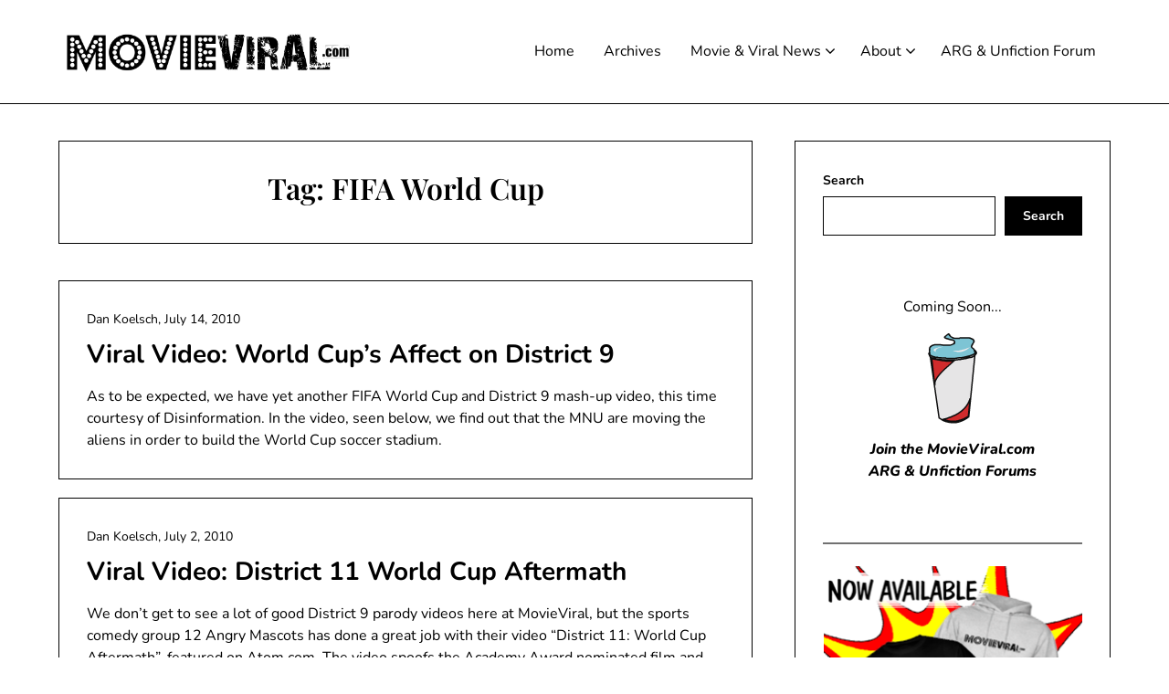

--- FILE ---
content_type: text/html; charset=utf-8
request_url: https://www.google.com/recaptcha/api2/aframe
body_size: 266
content:
<!DOCTYPE HTML><html><head><meta http-equiv="content-type" content="text/html; charset=UTF-8"></head><body><script nonce="zw0b9wF-lVaKibpJ9UfiVA">/** Anti-fraud and anti-abuse applications only. See google.com/recaptcha */ try{var clients={'sodar':'https://pagead2.googlesyndication.com/pagead/sodar?'};window.addEventListener("message",function(a){try{if(a.source===window.parent){var b=JSON.parse(a.data);var c=clients[b['id']];if(c){var d=document.createElement('img');d.src=c+b['params']+'&rc='+(localStorage.getItem("rc::a")?sessionStorage.getItem("rc::b"):"");window.document.body.appendChild(d);sessionStorage.setItem("rc::e",parseInt(sessionStorage.getItem("rc::e")||0)+1);localStorage.setItem("rc::h",'1769234199862');}}}catch(b){}});window.parent.postMessage("_grecaptcha_ready", "*");}catch(b){}</script></body></html>

--- FILE ---
content_type: text/css
request_url: https://movieviral.com/wp-content/cache/autoptimize/css/autoptimize_single_b85be9f3148f94ef692f3f0767de639a.css?ver=6.8.3
body_size: 13736
content:
:root{--boxed-padding-large:30px;--boxed-padding-medium:20px;--boxed-padding-small:15px;--minimalistique-button-border-radius:4px;--minimalistique-element-border-radius:4px}*,:after,:before{-webkit-box-sizing:inherit;box-sizing:inherit;-webkit-font-smoothing:antialiased;-moz-osx-font-smoothing:grayscale}.comments-area .comment-respond *,html{-webkit-box-sizing:border-box;box-sizing:border-box}body{font-weight:var(--font-primary-default);margin:0;background-color:var(--minimalistique-background);color:var(--minimalistique-foreground)}.comment-content .wp-smiley,.entry-content .wp-smiley,.page-content .wp-smiley{border:none;margin-bottom:0;margin-top:0;padding:0}.aligncenter,.clear:after,.clearfix:after,.comment-content:after,.entry-content:after,.page-links,.site-content:after,.site-footer:after,.site-header:after{clear:both}.clear:after,.clear:before,.comment-content:after,.comment-content:before,.entry-content:after,.entry-content:before,.site-content:after,.site-content:before,.site-footer:after,.site-footer:before,.site-header:after,.site-header:before{content:"";display:table;table-layout:fixed}.updated:not(.published),[hidden],template{display:none}.wp-caption,embed,iframe,img,object,pre{max-width:100%}audio,canvas,progress,video{display:inline-block;vertical-align:baseline}audio:not([controls]){display:none;height:0}.alignleft{display:inline;float:left;margin-right:1.5em}.alignright{display:inline;float:right;margin-left:1.5em}.aligncenter,.wp-caption img[class*=wp-image-]{display:block;margin-left:auto;margin-right:auto}.clearfix:after{visibility:hidden;display:block;font-size:0;content:" ";height:0}* html .clearfix{height:1%}.hentry{margin:0 0 1.5em}article,aside,details,figcaption,figure,main,section,summary{display:block}.clearfix{width:100%;display:inline-block}.featured-content.full-width-template{width:100%;margin-right:0}.container{width:100%}.fbox{width:100%;margin-bottom:30px;-webkit-box-sizing:border-box;box-sizing:border-box}.content-wrap{width:1180px;max-width:90%;margin:0 auto}.content-wrapper{padding:20px 0 30px;float:left;width:100%;position:relative}.site-content{width:100%;display:block}.featured-content{width:66%;margin-right:4%;float:left}section.widget:not(.widget_block){margin-bottom:20px}.widget{margin-bottom:10px}.widget-area .widget h2{margin:10px 0 0}.swidget{width:100%;display:inline-block;margin-bottom:20px;float:left}.swidgets-wrap{text-align:left}.swidgets-wrap{background:var(--minimalistique-background);padding:20px;margin-top:0}.swidgets-wrap h3{display:inline-block;font-size:var(--font-secondary-medium);color:var(--minimalistique-foreground);margin-bottom:5px;padding:0}input[type=color]:focus,input[type=date]:focus,input[type=datetime-local]:focus,input[type=datetime]:focus,input[type=email]:focus,input[type=month]:focus,input[type=number]:focus,input[type=password]:focus,input[type=range]:focus,input[type=search]:focus,input[type=tel]:focus,input[type=text]:focus,input[type=time]:focus,input[type=url]:focus,input[type=week]:focus,textarea:focus{color:var(--minimalistique-foreground)}input,select,textarea{margin:0}html input[type=button],input[type=reset],input[type=submit]{-webkit-appearance:button;cursor:pointer}html input[disabled]{cursor:default}input::-moz-focus-inner{border:0;padding:0}input[type=checkbox],input[type=radio]{-webkit-box-sizing:border-box;box-sizing:border-box;padding:0}input[type=number]::-webkit-inner-spin-button,input[type=number]::-webkit-outer-spin-button{height:auto}input[type=search]::-webkit-search-cancel-button,input[type=search]::-webkit-search-decoration{-webkit-appearance:none}button,input[type=button],input[type=reset],input[type=submit]{font-size:var(--font-primary-normal);font-family:var(--font-primary);font-weight:var(--font-primary-bold);padding:12px 23px;border:0;border-radius:var(--minimalistique-button-border-radius);color:var(--minimalistique-button-text-color);background:var(--minimalistique-primary);-webkit-transition:.2s all;-o-transition:.2s all;transition:.2s all}button:hover,input[type=button]:hover,input[type=reset]:hover,input[type=submit]:hover{background:var(--minimalistique-primary-dark);-webkit-transition:.2s all;-o-transition:.2s all;transition:.2s all}input[type=color],input[type=date],input[type=datetime-local],input[type=datetime],input[type=email],input[type=month],input[type=number],input[type=password],input[type=range],input[type=search],input[type=tel],input[type=text],input[type=time],input[type=url],input[type=week],textarea{border:1px solid var(--minimalistique-dark-1);border-radius:var(--minimalistique-element-border-radius);padding:10px;background:var(--minimalistique-input-background-color)}select{border:1px solid var(--rz-border-color);padding:12px 40px 12px 25px;border-radius:var(--minimalistique-element-border-radius);font-weight:var(--font-primary-bold);background-color:var(--minimalistique-select-color);color:var(--rz-color-dark);font-family:var(--font-primary);cursor:pointer;-moz-appearance:none;-webkit-appearance:none;appearance:none;background-image:url([data-uri]);background-repeat:no-repeat;background-position:calc(100% - 20px) 50%;-webkit-transition:.1s;-o-transition:.1s;transition:.1s;border:0 solid var(--minimalistique-dark-1);max-width:100%}button,select{text-transform:none}textarea{overflow:auto}button optgroup{margin:0}button{-webkit-appearance:button;cursor:pointer}button[disabled]{cursor:default}button::-moz-focus-inner{border:0;padding:0}label{font-weight:var(--font-primary-bold)}:root{--font-primary:'Nunito','helvetica neue',helvetica,arial,verdana;--font-primary-lineheight:150%;--font-primary-lineheight-small:130%;--font-primary-default:400;--font-primary-bold:700;--font-primary-small:14px;--font-primary-normal:16px;--font-primary-medium:18px;--font-primary-large:24px;--font-primary-extra:28px;--font-primary-xl:32px;--font-primary-xxl:48px;--font-primary-xxxl:60px;--font-primary-xxxxl:72px;--font-secondary:'Playfair Display','serif',helvetica,arial,verdana;--font-secondary-lineheight:130%;--font-secondary-default:400;--font-secondary-bold:600;--font-secondary-small:14px;--font-secondary-normal:16px;--font-secondary-medium:18px;--font-secondary-large:26px;--font-secondary-extra:28px;--font-secondary-xl:32px;--font-secondary-xxl:38px;--font-secondary-xxxl:60px;--font-secondary-xxxxl:72px;--font-tertiary:monospace,Consolas,"courier new";--font-tertiary-lineheight:150%;--font-tertiary-normal:normal;--font-tertiary-default:bold}body,code,html,kbd,pre,samp{-webkit-text-size-adjust:100%;-ms-text-size-adjust:100%;font-family:var(--font-primary);font-weight:var(--font-primary-default);line-height:var(--font-primary-lineheight);font-size:var(--font-primary-normal)}h1{font-size:var(--font-secondary-xxl);line-height:var(--font-secondary-lineheight)}h2{font-size:var(--font-primary-xl)}h3{font-size:var(--font-primary-large)}h4{font-size:var(--font-primary-medium)}h5{font-size:var(--font-primary-normal)}h6{font-size:var(--font-primary-small)}p{font-size:var(--font-primary-normal);line-height:var(--font-primary-lineheight)}h1,h2,h3,h4,h5,h6{margin:15px 0 10px;font-weight:var(--font-primary-bold);font-family:var(--font-primary);line-height:var(--font-primary-lineheight)}kbd,tt,var{font-size:var(--font-primary-small)}pre,code{font-family:var(--font-tertiary)}a{color:var(--minimalistique-foreground)}b,dt,optgroup,strong{font-weight:var(--font-primary-bold)}cite,dfn,em,i{font-style:italic}small{font-size:var(--font-primary-small)}sub,sup{font-size:var(--font-primary-small);position:relative;vertical-align:baseline}legend{border:0;padding:0}address p{margin:0 0 1.5em}sup{top:-.5em;bottom:-.25em}abbr[title]{border-bottom:1px dotted}fieldset{border:1px solid silver;margin:0 2px;padding:.35em .625em .75em}abbr,acronym{border-bottom:1px dotted var(--minimalistique-dark-1);cursor:help}big{font-size:var(--font-primary-medium)}dd{margin:0 1.5em 1.5em}figure{margin:1em 0}pre{overflow:auto}ins,mark{text-decoration:none}.widget_meta{background-color:var(--minimalistique-light-2);padding:20px;border-radius:var(--minimalistique-element-border-radius)}.widget_meta .widget-title{margin-top:0}.widget_meta ul{padding:0;margin:0}.widget_meta ul li{list-style:none;padding-bottom:10px;margin-bottom:10px;border-bottom:1px solid rgba(0,0,0,.1)}.site-footer .widget_meta ul li{font-size:var(--font-primary-small)}.site-footer .wp-block-table td,.site-footer .wp-block-table th{color:var(--minimalistique-background)}.widget_meta ul li:last-of-type{border-bottom:0;margin-bottom:0;padding-bottom:0}.widget_meta ul li a{text-decoration:none}.widget_recent_comments .widget-title{margin-top:0}.widget_recent_comments ul{padding:0;margin:0}.widget_recent_comments ul li{list-style:none;padding:8px 0;border-bottom:1px solid rgba(0,0,0,.1)}.site-footer .widget_recent_comments ul li{font-size:var(--font-primary-small)}.widget_recent_comments ul li:last-of-type{border-bottom:0;margin-bottom:0;padding-bottom:0}.widget_recent_comments ul li a{text-decoration:none}.widget_recent_comments ul li a:hover{color:var(--minimalistique-secondary)}.widget_rss{background:var(--minimalistique-light-2);padding:20px;border-radius:var(--minimalistique-element-border-radius)}.widget_rss .widget-title{margin-top:0}.widget_rss ul{padding:0}.widget_rss ul li{list-style:none;padding-bottom:10px;margin-bottom:10px;border-bottom:1px solid rgba(0,0,0,.1)}.widget_rss ul li:last-of-type{margin-bottom:0;border-bottom:0;padding-bottom:0}.widget_rss ul li a{text-decoration:none}.widget_recent_entries .widget-title{margin-top:0}.widget_recent_entries ul{padding:0;margin-bottom:0}.widget_recent_entries ul li{list-style:none;padding-bottom:10px;margin-bottom:10px;border-bottom:1px solid rgba(0,0,0,.1)}.widget_recent_entries ul li:last-of-type{margin-bottom:0;margin-bottom:0;border-bottom:0}.widget_recent_entries ul li a{text-decoration:none}.archive .no-results.not-found .search-submit,.error-404.not-found .search-submit,.header-button-wrap a,.read-story,.search-no-results .no-results.not-found .search-submit,.woocommerce #respond input#submit,.woocommerce #respond input#submit:hover,.woocommerce a.button,.woocommerce a.button.alt,.woocommerce a.button.alt:hover,.woocommerce a.button:hover,.woocommerce button.button,.fourofour-home a,.header-content-button-container a,.elementor-button,.woocommerce button.button.alt,.woocommerce button.button.alt:hover,.woocommerce button.button:disabled:hover,.woocommerce button.button:disabled[disabled]:hover,.woocommerce button.button:hover,.woocommerce div.product form.cart .button,button.woocommerce-button.button.woocommerce-form-login__submit,.related-posts .read-more,.comments-area p.form-submit input,.header-content-some-container a{border:0;background:var(--minimalistique-primary);color:var(--minimalistique-button-text-color);text-decoration:none;border-radius:var(--minimalistique-button-border-radius);font-family:var(--font-primary);font-weight:var(--font-primary-bold);font-size:var(--font-primary-small);-webkit-transition:.2s all;-o-transition:.2s all;transition:.2s all}.archive .no-results.not-found .search-submit:hover,.error-404.not-found .search-submit:hover,.header-button-wrap a:hover,.read-story:hover,.elementor-button:hover,.search-no-results .no-results.not-found .search-submit:hover,.woocommerce #respond input#submit:hover,.woocommerce #respond input#submit:hover,.woocommerce a.button:hover,.woocommerce a.button.alt:hover,.woocommerce a.button.alt:hover,.woocommerce a.button:hover,.woocommerce button.button:hover,.fourofour-home a:hover,.woocommerce button.button.alt:hover,.woocommerce button.button.alt:hover,.woocommerce button.button:disabled:hover,.woocommerce button.button:disabled[disabled]:hover,.woocommerce button.button:hover,.woocommerce div.product form.cart .button:hover,button.woocommerce-button.button.woocommerce-form-login__submit:hover,.related-posts .read-more:hover,.comments-area p.form-submit input:hover{background:var(--minimalistique-primary-dark);color:var(--minimalistique-button-text-color);-webkit-transition:.2s all;-o-transition:.2s all;transition:.2s all}button{font-size:var(--font-primary-normal);font-weight:var(--font-primary-bold);border:0;background:var(--minimalistique-primary);color:var(--minimalistique-button-text-color);-webkit-transition:.2s all;-o-transition:.2s all;transition:.2s all}button:hover{background:var(--minimalistique-primary-dark);color:var(--minimalistique-button-text-color)}.wp-block-button{font-size:var(--font-primary-small);font-family:var(--font-primary);font-weight:var(--font-primary-bold)}.wp-block-button__link{background:var(--minimalistique-primary);color:var(--minimalistique-button-text-color);border-radius:var(--minimalistique-element-border-radius);line-height:120%;-webkit-transition:.2s all;-o-transition:.2s all;transition:.2s all}.wp-block-button__link:hover{background:var(--minimalistique-primary-dark)}.wp-block-file .wp-block-file__button{background:var(--minimalistique-primary);color:var(--minimalistique-foreground);text-decoration:none;font-size:var(--font-primary-small);font-family:var(--font-primary);font-weight:var(--font-primary-bold);padding:17px 32px;-webkit-transition:.2s all;-o-transition:.2s all;transition:.2s all}.wp-block-file .wp-block-file__button:hover{background:var(--minimalistique-primary-dark);color:var(--minimalistique-foreground)}td,th,.wp-block-table td,.wp-block-table th{padding:15px;text-align:left;color:var(--minimalistique-foreground);border-color:var(--minimalistique-light-2);border-style:solid;border-width:1px}table{border-collapse:collapse;border-spacing:0;margin:0 0 1.5em;width:100%;border:1px solid var(--minimalistique-light-2)}th{background:var(--minimalistique-light-2)}tr{border-bottom:1px solid var(--minimalistique-light2);border-color:rgba(0,0,0,.04)}.widget_archive ul,.wp-block-archives{padding:0}.wp-block-archives-list li,.widget_archive li{display:inline-block;margin-right:5px;margin-bottom:10px;color:var(--minimalistique-button-text-color);background-color:var(--minimalistique-secondary);border-radius:var(--minimalistique-button-border-radius);padding:5px 20px;font-family:var(--font-primary);font-weight:var(--font-primary-bold);font-size:var(--font-primary-small);-webkit-transition:.2s all;-o-transition:.2s all;transition:.2s all}.wp-block-archives-list li a,.widget_archive li a{text-decoration:none;color:var(--minimalistique-button-text-color)}.wp-block-archives-list li:hover,.widget_archive li:hover{background-color:var(--minimalistique-secondary-dark)}.widget_tag_cloud a,.wp-block-tag-cloud a,.site-footer .widget_tag_cloud a,.site-footer .wp-block-tag-cloud a{display:inline-block;margin-right:5px;margin-bottom:10px;background-color:var(--minimalistique-secondary);color:var(--minimalistique-button-text-color);text-decoration:none;border-radius:var(--minimalistique-button-border-radius);padding:5px 20px;font-family:var(--font-primary);font-weight:var(--font-primary-bold);font-size:var(--font-primary-small)}.widget_tag_cloud a:hover,.wp-block-tag-cloud a:hover{background-color:var(--minimalistique-secondary-dark);-webkit-transition:.2s all;-o-transition:.2s all;transition:.2s all}.wp-block-cover p{line-height:120%}.widget_categories ul,.wp-block-categories-list{padding:0;margin:0}.wp-block-categories-list li,.widget_categories li{display:inline-block;width:100%;margin-right:5px;margin-bottom:10px}.wp-block-categories-list li,.widget_categories li{font-family:var(--font-primary);font-weight:var(--font-primary-default);font-size:var(--font-primary-default);padding:8px 0;border-bottom:1px solid var(--minimalistique-light-2);margin:0}.wp-block-categories-list li:first-of-type,.widget_categories li:first-of-type{padding-top:0}.site-footer .wp-block-categories-list li,.site-footer .widget_categories li{font-size:var(--font-primary-small)}.wp-block-categories-list li .children li,.widget_categories li .children li{border-bottom:0;font-size:var(--font-primary-small)}.wp-block-categories-list li a:hover,.widget_categories li a:hover{color:var(--minimalistique-secondary)}.wp-block-categories-list li ul,.widget_categories li ul{display:inline-block;margin:0;width:100%;margin:0}.widget_categories .children li,.widget_categories ul.children{padding:0;margin:0;display:inline-block;width:100%;margin-top:6px}.wp-block-categories-list li a,.widget_categories li a{text-decoration:none}.widget_categories ul li{width:100%}.widget_categories ul.children{margin-left:5px;margin-top:0}img{border:0;height:auto}svg:not(:root){overflow:hidden}.wp-caption img[class*=wp-image-]{display:block;margin-left:auto;margin-right:auto}.wp-block-image figcaption{text-align:center;font-style:italic}.wp-caption{margin-bottom:1.5em}.wp-caption .wp-caption-text{margin:.8075em 0}.wp-caption-text{text-align:center}.wp-image-category-block{position:relative}.wp-image-category-block figcaption{top:15px;position:absolute;left:0;background:var(--minimalistique-primary);font-family:var(--font-secondary);font-weight:var(--font-primary-bold);font-size:var(--font-primary-small);padding:5px 20px 5px 10px;border-radius:0 50px 50px 0;font-style:normal}.wp-image-category-block a{text-decoration:none}hr{border:0}hr,hr.wp-block-separator{-webkit-box-sizing:content-box;box-sizing:content-box;margin-bottom:1.5em;border-top:1px solid;border-bottom:1px solid;border-color:var(--minimalistique-dark-1)}.wp-block-latest-posts{margin-top:0}.wp-block-latest-posts__list li:first-of-type{margin-top:0}.wp-block-latest-posts .wp-block-latest-posts__post-title{font-size:var(--font-primary-normal);font-weight:var(--font-primary-bold)}.wp-block-latest-posts .wp-block-latest-posts__post-author,.wp-block-latest-posts .wp-block-latest-posts__post-date{font-family:var(--font-primary);color:var(--minimalistique-dark-1);font-size:var(--font-primary-small);text-decoration:none}blockquote{margin:0 0 1.5em}blockquote p{font-size:var(--font-primary-large);font-family:var(--font-secondary)}blockquote cite{font-size:var(--font-primary-medium);color:var(--minimalistique-dark-1);font-style:normal}blockquote p:last-of-type{margin-bottom:6px}.wp-block-quote{padding-left:20px}.wp-block-pullquote{background-color:var(--minimalistique-light-2);color:var(--minimalistique-foreground);border-radius:var(--minimalistique-element-border-radius)}.wp-block-pullquote p{font-family:var(--font-secondary);font-weight:var(--font-primary-bold);font-style:normal}.wp-block-pullquote cite{font-weight:var(--font-primary-default)}footer .wp-block-calendar caption,footer .wp-calendar-table caption{color:var(--minimalistique-background)}.wp-block-calendar caption,.wp-calendar-table caption{font-weight:var(--font-primary-bold);margin-bottom:10px}.wp-block-calendar table th,.wp-calendar-table th{background:var(--minimalistique-light-2);font-weight:var(--font-primary-bold)}.wp-block-calendar th,.wp-block-calendar td,.wp-calendar-table th,.wp-calendar-table td{text-align:center;padding:5px}.wp-calendar-table td,.wp-block-calendar td{background:var(--minimalistique-background)}.wp-block-calendar tbody td,.wp-block-calendar th,.wp-calendar-table tbody td,.wp-calendar-table th{border-color:var(--minimalistique-light-2)}.wp-block-calendar #today,.wp-calendar-table #today{background:var(--minimalistique-primary);color:var(--minimalistique-button-text-color)}.comments-area .comment-respond input[type=email]:focus,.comments-area .comment-respond input[type=text]:focus,.comments-area .comment-respond input[type=url]:focus,.comments-area .comment-respond textarea:focus,.comments-area p.form-submit input:focus,input#wp-comment-cookies-consent:focus{outline:2px auto var(--minimalistique-dark-1);outline-style:solid}.comment-form-cookies-consent label,p.comment-form-cookies-consent{text-transform:none !important;width:auto}.comments-area p.form-submit input{font-size:var(--font-primary-normal)}.comment-respond .comment-form-comment label,.comment-form-author label,.comment-form-email label,.comment-form-url label{font-weight:var(--font-primary-bold);margin-bottom:4px;display:inline-block}.comment-respond .comment-form-comment,.comment-form-author,.comment-form-email,.comment-form-url{text-align:left}div#respond{text-align:center}.comment-form-url{display:inline-block;width:100%}h2.comments-title{margin-top:0}.site-main .comment-navigation{margin:0 0 1.5em;overflow:hidden}.comment-navigation .nav-previous{float:left;width:50%}.comment-navigation .nav-next{float:right;text-align:right;width:50%}#comments ol.children{padding-left:75px}.comments-area p.form-submit input{border:0;background:var(--minimalistique-primary);font-weight:var(--font-primary-bold);padding:17px 35px;text-decoration:none;-webkit-transition:.2s all;-o-transition:.2s all;transition:.2s all}.comment-author span.says{display:none}.comments-area{width:100%}.comment-content a{word-wrap:break-word}.comment-respond .comment-form{width:100%;-webkit-box-sizing:border-box;box-sizing:border-box}.comment-form-wrap .comment-respond,.comments-area .comment-meta,.comments-area .comment-respond,.comments-area ol.comment-list li li.bypostauthor{position:relative}.comments-area .comments-title{margin-bottom:30px}.comment-meta .vcard img{float:left;border-radius:50%;margin-right:14px}.comment-respond{background:var(--minimalistique-light-2);border-radius:var(--minimalistique-element-border-radius);padding:50px 30px}.comments-area .comment-author{font-size:var(--font-primary-medium);font-weight:var(--font-primary-bold);margin-bottom:0}.comments-area .comment-author .fn a{color:var(--minimalistique-foreground);text-decoration:none}.comments-area .comment-content{padding:5px 0 0 75px}.comments-area .reply .comment-reply-link i{font-size:var(--font-primary-small)}.comments-area .comment-content p{margin:5px 0}.comments-area p.form-submit{margin:0;text-align:left}.comments-area ol.comment-list>li{width:100%}#comments li.comment.parent article .reply{padding-bottom:0}.comments-area ol.comment-list ol.children li{padding-top:20px;margin-left:0;list-style:none;padding-bottom:0}.comments-area ol.comment-list ol.children li .comment-body{margin-top:10px}.comments-area.author-highlight ol.comment-list li.bypostauthor{border-bottom:3px solid var(--minimalistique-primary);padding:40px;background:var(--minimalistique-light-2)}#comments li.comment .comment-respond{margin-top:10px;position:relative}.comment-reply-title{position:relative;margin:0 0 16px}p.comment-form-author,p.comment-form-email{max-width:48%;width:100%;display:inline-block}p.comment-form-email{margin-left:3%}a#cancel-comment-reply-link{display:block;font-size:var(--font-primary-normal);font-family:var(--font-primary);font-weight:var(--font-primary-bold);opacity:.6}.comments-area .comment-respond input[type=email],.comments-area .comment-respond input[type=text],.comments-area .comment-respond input[type=url],.comments-area .comment-respond textarea{background:var(--minimalistique-input-background-color);padding:8px 14px;width:100%;border:0;border-radius:var(--minimalistique-element-border-radius);font-family:var(--font-primary);padding:15px;margin-bottom:6px;-webkit-box-shadow:1px 0 3px rgba(0,0,0,.06);box-shadow:1px 0 3px rgba(0,0,0,.06)}.comments-area p{margin-bottom:12px}.comment span.edit-link{float:right}.comments-area .comment-meta .comment-metadata a{text-decoration:none;color:var(--minimalistique-dark-1);font-size:var(--font-primary-small)}#comments ol.comment-list{padding-left:0;margin-left:0;list-style:none;overflow:hidden}.comments-area ol.comment-list .comment{width:100%;padding-bottom:40px}.comments-area .reply{padding-left:75px;font-size:var(--font-primary-small)}#comments h3#reply-title{font-size:var(--font-secondary-large);margin-bottom:0;text-align:center}p.comment-form-cookies-consent{display:inline-block;width:100%}.comment-form-cookies-consent label{float:left;display:inline-block;margin-top:0;text-align:left;margin-left:20px;font-size:var(--font-primary-small)}input#wp-comment-cookies-consent{float:left;display:inline-block;margin-bottom:-28px;margin-top:5px}p.comment-form-url{display:inline-block;width:100%;max-width:100%}p.comment-form-author,p.comment-form-email{max-width:49%;float:none;display:inline-block;width:100%}p.comment-form-email label,p.comment-form-author label,p.comment-form-comment label,p.comment-form-url label{margin-bottom:2px;text-align:left;margin-top:5px;display:inline-block;width:100%}.comments-area .comment-respond input[type=email],.comments-area .comment-respond input[type=text],.comments-area .comment-respond input[type=url]{max-width:100% !important}p.comment-form-email{margin-left:1%}p.comment-form-cookies-consent{display:inline-block;width:100%;max-width:100%;text-align:left}p.form-submit{margin-top:10px}.author-highlight li.bypostauthor article .reply{padding-bottom:0}.archive .page-header h1{margin-top:0;text-align:center;font-weight:var(--font-secondary-bold);line-height:var(--font-secondary-lineheight);font-family:var(--font-secondary);color:var(--minimalistique-foreground)}header.page-header.search-results-header-wrapper{background:var(--minimalistique-light-2);font-size:var(--font-primary-large);padding:30px;margin-bottom:40px;border-radius:var(--minimalistique-element-border-radius)}header.page-header.search-results-header-wrapper h1.page-title{font-size:var(--font-primary-xl);font-family:var(--font-secondary);text-align:center}h2.entry-title{overflow-wrap:break-word;max-width:100%}header.page-header.search-results-header-wrapper span{overflow-wrap:break-word;max-width:100%}.post-author-wrapper{margin-right:5px;text-transform:capitalize}.post-author-info img{margin-right:5px;border-radius:30px}span.post-author-img img{min-width:24px;min-height:24px;margin-right:6px;border-radius:50%}.blog-data-wrapper{display:-webkit-box;display:-ms-flexbox;display:flex;-webkit-box-align:center;-ms-flex-align:center;align-items:center;margin:3px 0 0}.all-blog-articles .blogposts-list .entry-meta,.add-blog-to-sidebar .all-blog-articles .blogposts-list .entry-header .entry-meta{margin-top:-8px}.post-meta-inner-wrapper{line-height:var(--font-primary-lineheight);margin-top:6px}.no-featured-img-box .content-wrapper{padding-top:0}.post-meta-inner-wrapper{display:-webkit-box;display:-ms-flexbox;display:flex;-webkit-box-align:center;-ms-flex-align:center;align-items:center}.featured-thumbnail img{display:block;max-width:100%;height:auto;margin:auto}.blogpost-is-sticky-icon{position:relative;width:32px;height:32px;display:inline-block}.blogpost-is-sticky-icon.blogpost-is-sticky-icon-has-featured-image{position:absolute;top:15px;right:15px}.blogpost-is-sticky-icon{position:relative}.blogpost-is-sticky-icon svg{background:var(--minimalistique-secondary);width:32px;height:32px;border-radius:50%;padding:5px}.blogpost-is-sticky-icon svg *{stroke:var(--minimalistique-button-text-color)}.blogpost-is-sticky-icon *{stroke:var(--minimalistique-foreground)}section.error-404.try-new-posts .try-new-post-headline{text-align:left;margin:0 0 20px;font-family:var(--font-secondary);font-size:var(--font-secondary-xxl)}section.error-404.not-found h1{margin:0 0 20px}.error404 main#main section.error-404.not-found.bg-image-404{background-size:cover;border-radius:var(--minimalistique-element-border-radius);background-position:center;padding-top:100px;margin-bottom:80px;padding-bottom:100px}section.error-404.not-found h1.page-title.error-404-headline{font-family:var(--font-secondary);font-size:var(--font-secondary-xxxl);font-weight:var(--font-secondary-bold);margin-bottom:30px !important;line-height:var(--font-secondary-lineheight);color:var(--minimalistique-foreground);width:100%}.archive .archive-description{text-align:center}.error-404.not-found .error-404-description{font-size:var(--font-primary-large);line-height:var(--font-primary-lineheight);font-weight:var(--font-primary-bold)}.read-story{padding:12px 22px;margin-top:20px;display:inline-block;font-size:var(--font-primary-small)}.featured-img-box .featured-img-category{top:32px;color:var(--minimalistique-button-text-color);position:absolute;left:0;background:var(--minimalistique-secondary);font-family:var(--font-primary);font-weight:var(--font-primary-bold);font-size:var(--font-primary-small);padding:5px 20px 5px 10px;border-radius:0 50px 50px 0}.archive header.fbox.page-header{padding:0}.archive footer.site-footer,.blog footer.site-footer,.search-results footer.site-footer{margin-top:25px}.archive .no-results.not-found h1,.error-404.not-found h1,.search-no-results .no-results.not-found h1{font-size:var(--font-secondary-xl);font-family:var(--font-secondary);margin-bottom:18px}.archive .no-results.not-found,.search-no-results .no-results.not-found{padding:40px 0}.archive .no-results.not-found p,.error-404.not-found p,.search-no-results .no-results.not-found p{font-size:var(--font-primary-medium);max-width:600px;margin:auto auto 20px}.archive .no-results.not-found p{max-width:500px}.archive .no-results.not-found,.search-no-results section.no-results.not-found{background:var(--minimalistique-background);border-radius:var(--minimalistique-element-border-radius);margin-bottom:50px;text-align:center}.error404 main#main{margin-bottom:50px}.error404 main#main section.error-404.not-found{text-align:center}.archive .no-results.not-found .search-form,.error-404.not-found .search-form,.search-no-results .no-results.not-found .search-form{display:-webkit-box;display:-ms-flexbox;display:flex;margin-top:30px;-webkit-box-pack:center;-ms-flex-pack:center;justify-content:center}.search-results-header-wrapper{margin-bottom:30px}.all-blog-articles{-webkit-box-orient:horizontal;-webkit-box-direction:normal}.page-links{margin:0 0 1.5em}.entry-header h2 a{text-decoration:none}.all-blog-articles h2.entry-title{margin-top:0;line-height:var(--font-primary-lineheight-small)}.sticky{display:block}.add-blog-to-sidebar .all-blog-articles .blogposts-list{-webkit-box-flex:1;-ms-flex:1 1 48%;flex:1 1 48%;max-width:48%}article.blogposts-list{padding:0;margin-bottom:40px}.blogposts-list{display:inline-block;width:100%}.all-blog-articles{display:-webkit-box;display:-ms-flexbox;display:flex;-ms-flex-flow:row wrap;-webkit-box-orient:horizontal;-webkit-box-direction:normal;flex-flow:row wrap;-webkit-box-pack:justify;-ms-flex-pack:justify;justify-content:space-between}.blogposts-list{-webkit-box-flex:1;-ms-flex:1 1 auto;flex:1 1 auto;max-width:30%;-ms-flex:1 1 30%;flex:1 1 30%}.fullwidth-area-blog{width:100%;margin-right:0 !important}.pagination:after{clear:both;content:" ";display:block;font-size:0;height:0;visibility:hidden}.posts-entry .entry-content p:last-child{margin-bottom:0}.blogpost-button{height:46px;position:absolute;padding:10px 15px;background:var(var(--minimalistique-primary));color:var(--minimalistique-button-text-color);font-size:var(--font-primary-large);border-radius:var(--minimalistique-button-border-radius);right:20px;text-decoration:none;bottom:-22px}.fourofour-home a{margin-top:20px;font-weight:var(--font-primary-bold);padding:15px 30px;display:inline-block;font-size:var(--font-primary-normal);border-radius:var(--minimalistique-button-border-radius)}section.error-404.not-found,.search-form-wrapper{background:var(--minimalistique-light-2);padding:40px;border-radius:var(--minimalistique-element-border-radius)}.search-form-wrapper h1{margin:0}section.error-404.not-found input.search-field,.search-form-wrapper input.search-field{border-radius:var(--minimalistique-button-border-radius);border:0;font-weight:var(--font-primary-bold);color:var(--minimalistique-foreground);width:100%;padding:13px 20px;font-size:var(--font-primary-normal)}section.error-404.not-found input.search-submit,.search-form-wrapper input.search-submit{border:0;background:var(--minimalistique-input-background-color);color:var(--minimalistique-foreground);text-decoration:none;border-radius:var(--minimalistique-button-border-radius);font-family:var(--font-primary);font-weight:var(--font-primary-bold);font-size:var(--font-primary-small);padding-left:20px;padding-right:20px;margin-left:15px}.text-center.pag-wrapper{text-align:center;width:100%;display:inline-block}ul.page-numbers{display:inline-block;padding:0;height:auto;margin:10px auto 20px}.page-numbers li{display:inline-block;list-style:none}.page-numbers li a.page-numbers,.page-numbers li .page-numbers.current{border-radius:var(--minimalistique-button-border-radius);margin:10px;font-weight:var(--font-primary-bold);color:var(--minimalistique-button-text-color);font-family:var(--font-primary);text-decoration:none;font-size:var(--font-primary-medium);height:50px;width:50px;display:-webkit-box;display:-ms-flexbox;display:flex;-webkit-box-pack:center;-ms-flex-pack:center;justify-content:center;-webkit-box-align:center;-ms-flex-align:center;align-items:center;-webkit-transition:.2s all;-o-transition:.2s all;transition:.2s all;background:var(--minimalistique-primary)}.page-numbers li a.page-numbers:hover{background-color:var(--minimalistique-primary-dark)}.page-numbers li .page-numbers.current{background:var(--minimalistique-primary-dark)}.page-numbers li a.next.page-numbers,.page-numbers li a.prev.page-numbers{width:auto;padding:0 25px}.page-numbers.next,.page-numbers.prev{color:var(--minimalistique-button-text-color);font-weight:var(--font-primary-bold)}.single-post .site-footer{margin-top:30px}.page-template-full-width-template.page-template-templatesfull-width-template-php .sheader{margin-bottom:0}.page h1.entry-title,.single h1.entry-title{overflow-wrap:break-word;font-family:var(--font-secondary)}.single header.entry-header{display:flex;flex-wrap:wrap}.single header.entry-header h1{order:2}.single .entry-meta *,.single .entry-meta a{font-weight:var(--font-primary-default);font-size:var(--font-primary-small)}.post-password-form input[name=post_password]{padding:14px 10px 13px}.featured-img-box{position:relative}.featured-thumbnail-cropped{background-size:cover;background-position:center;margin-bottom:25px}.single .entry-meta{margin:0 0 10px}.single .entry-meta,.single .entry-meta a{font-weight:var(--font-primary-bold)}.page h1.entry-title,.single h1.entry-title{margin-top:0}.no-featured-img-box .content-wrapper,.single .featured-thumbnail{width:100%}.page .content-area .fbox,.single .content-area .fbox{display:inline-block;width:100%}.featured-thumbnail{float:left;display:inline-block;min-width:100%;width:100%;position:relative;text-align:center}.single .site-main .posts-entry,.page .site-main .posts-entry{margin-bottom:50px}.wp-block-page-list,.widget_nav_menu ul,.widget_pages ul,.widget_nav_menu ul{padding:0;margin:0}.wp-block-page-list li,.widget_nav_menu li,.widget_pages ul li,.widget_nav_menu ul li{list-style:none}.wp-block-page-list li a,.widget_nav_menu ul li a,.widget_nav_menu li a,.widget_pages ul a{display:inline-block;text-decoration:none;font-family:var(--font-primary);font-weight:var(--font-primary-default);font-size:var(--font-primary-default);-webkit-transition:.2s all;-o-transition:.2s all;transition:.2s all;padding:8px 0;border-bottom:1px solid var(--minimalistique-light-2);width:100%}.site-footer .wp-block-page-list li a,.site-footer .widget_nav_menu ul li a,.site-footer .widget_nav_menu li a,.site-footer .widget_pages ul a{font-size:var(--font-primary-small);padding:3px 0;border-bottom:0}.wp-block-page-list li:first-of-type a,.widget_nav_menu ul li:first-of-type a,.widget_nav_menu li:first-of-type a{padding-top:0}.wp-block-page-list li a:hover,.widget_nav_menu ul li a:hover,.widget_nav_menu li a:hover,.widget_pages ul a:hover{color:var(--minimalistique-secondary)}.widget_nav_menu ul li .sub-arrow,.widget_pages ul li .sub-arrow{display:none}.elementor{display:inline-block;width:100%}body.elementor-template-full-width{background-color:var(--minimalistique-background)}body.elementor-template-full-width .top-nav-wrapper,body.elementor-template-full-width .super-menu{background:rgba(0,0,0,0)}body.elementor-template-full-width .site-header{z-index:1}body.elementor-template-full-width #smobile-menu .top-nav-wrapper{background-color:var(--minimalistique-background)}.spbrposts-li *{text-decoration:none;line-height:1}#secondary .spbrposts-wrapper .spbrposts-title a{font-size:15px !important}.spbrposts-li time{margin-top:6px}li.spbrposts-li{border-bottom:1px solid rgba(0,0,0,.1)}li.spbrposts-li:first-of-type{padding-top:5px !important}li.spbrposts-li:last-of-type{padding-bottom:0 !important;margin-bottom:0 !important;border-bottom:0}.widget time.rpwe-time.published{width:100% !important;display:block !important;font-size:12px}.widget h3.rpwe-title{font-size:var(--font-primary-normal) !important;padding:0 !important;display:block !important}.widget img.rpwe-thumb{border:0 var(--minimalistique-background) !important;-webkit-box-shadow:0 0 0 var(--minimalistique-background) !important;box-shadow:0 0 0 var(--minimalistique-background) !important;padding:0 !important;margin-top:0 !important}.blog.spbcustomizer-latest-posts-sc .featured-img-box{display:block !important}.blog.spbcustomizer-latest-posts-sc .featured-thumbnail{width:100% !important;max-width:100% !important}.blog.spbcustomizer-latest-posts-sc header.entry-header{padding:0 !important;margin-bottom:10px}.wpcf7-form input,.wpcf7-form textarea{width:100%;padding:15px;font-family:var(--font-primary)}.wpcf7-form .wpcf7-submit{width:auto;border-radius:100px;padding:15px 30px}.contact-form-large input,.contact-form-large textarea{padding:20px;border:0}.contact-form-large input:focus,.contact-form-large textarea:focus{outline:2px auto var(--minimalistique-dark-1);outline-style:solid}.widget_search{background:var(--minimalistique-light-2);padding:20px;border-radius:var(--minimalistique-element-border-radius)}.widget_search input[type=search]{border-radius:var(--minimalistique-button-border-radius);border:0;font-weight:var(--font-primary-bold);color:var(--minimalistique-foreground);padding:10px 20px}.widget_search input[type=search]::-webkit-input-placeholder{color:var(--minimalistique-foreground);opacity:.6;font-weight:var(--font-primary-default)}.widget_search input[type=search]::-moz-placeholder{color:var(--minimalistique-foreground);opacity:.6;font-weight:var(--font-primary-default)}.widget_search input[type=search]:-ms-input-placeholder{color:var(--minimalistique-foreground);opacity:.6;font-weight:var(--font-primary-default)}.widget_search input[type=search]::-ms-input-placeholder{color:var(--minimalistique-foreground);opacity:.6;font-weight:var(--font-primary-default)}.widget_search input[type=search]::placeholder{color:var(--minimalistique-foreground);opacity:.6;font-weight:var(--font-primary-default)}.widget_search input[type=search]:-ms-input-placeholder{color:var(--minimalistique-foreground)}.widget_search input[type=search]::-ms-input-placeholder{color:var(--minimalistique-foreground)}.widget_search .wp-block-search__label,.widget_search .widget-title{display:inline-block;font-size:var(--font-primary-small);margin-bottom:5px;font-family:var(--font-primary);font-weight:var(--font-primary-bold)}.widget_search .widget-title{margin-top:0}.widget_search button[type=submit],.widget_search .search-submit{border:0;background:var(--minimalistique-primary);text-decoration:none;border-radius:var(--minimalistique-button-border-radius);font-family:var(--font-primary);font-weight:var(--font-primary-bold);font-size:var(--font-primary-small);padding-left:20px;-webkit-transition:.2s all;-o-transition:.2s all;transition:.2s all;padding-right:20px}.widget_search button[type=submit]:hover,.widget_search .search-submit:hover{background:var(--minimalistique-primary-dark)}.widget_search input.search-field{width:95%;padding:12px 20px;font-size:var(--font-primary-normal);margin-right:10px}.widget_search form.search-form{display:-webkit-box;display:-ms-flexbox;display:flex;width:100%}.main-navigation,#primary-site-navigation{width:100%}.fmenu ul li a,.fmenu ul li a:hover,.site-title a{text-transform:none}menu,header,nav{display:block}.main-navigationigation{display:block;float:left;width:100%}.main-navigationigation ul{display:none;list-style:none;margin:0;padding-left:0}.main-navigationigation ul li{float:left;position:relative}.main-navigationigation ul li a{display:block;text-decoration:none}.main-navigationigation ul ul{-webkit-box-shadow:0 3px 3px rgba(0,0,0,.1);box-shadow:0 3px 3px rgba(0,0,0,.1);float:left;position:absolute;top:100%;left:-999em;z-index:99999}.main-navigationigation ul ul ul{left:-999em;top:0}.main-navigationigation ul ul a{width:200px}.main-navigationigation ul li.focus>ul,.main-navigationigation ul li:hover>ul{left:auto}.main-navigationigation ul ul li.focus>ul,.main-navigationigation ul ul li:hover>ul{left:100%}.primary-menu ul li ul.children,.primary-menu ul li ul.sub-menu{background:var(--minimalistique-background)}.main-navigation ul li .arrow-sub-menu:before{font-size:12px}.cart-header,.sheader{position:relative}.pmenu{width:100%}.site-branding,.custom-logo-link,.fmenu,.fmenu ul li,#site-header,#site-header img{display:inline-block}.sheader{width:100%;display:block;margin:0 0 40px}.main-navigation ul{list-style:none;margin:0;padding:0}.main-navigation ul li .sub-arrow{width:50px;position:absolute;right:-20px;line-height:72px;top:-2px;font-size:14px;text-align:center;cursor:pointer}#smobile-menu .main-navigation ul li .sub-arrow{line-height:50px}.main-navigation ul ul li .sub-arrow{right:-5px}.mobile-menu .fa-bars{float:right;margin-top:3px}.primary-menu ul li ul.children li,.primary-menu ul li ul.sub-menu li{border-bottom:1px solid rgba(255,255,255,.1);width:100%;max-width:100%}.secondary-menu{width:100%;float:left;border-top:1px solid var(--minimalistique-light-2);position:relative}.secondary-menu .smenu ul li a,.secondary-menu ul.smenu li a{padding:24px 16px}.secondary-menu ul.smenu ul li{border-bottom:1px solid var(--minimalistique-light-2)}.secondary-menu ul.smenu ul li a{padding:16px}.secondary-menu ul.smenu>li:first-child{border:none}.secondary-menu .arrow-menu{position:absolute;top:0;right:0;cursor:pointer;text-align:center;display:none;width:42px;height:42px;line-height:44px;border-left:1px solid rgba(0,0,0,.2)}.secondary-menu ul.smenu li.btn-right{float:right;border:none;margin:16px 0}.secondary-menu ul.smenu li.btn-right a{padding:9px 25px 11px;text-align:center;text-transform:capitalize;display:block;-webkit-box-sizing:border-box;box-sizing:border-box;color:var(--minimalistique-button-text-color);border-radius:3px}.secondary-menu .btn-right a:hover{opacity:.8;color:var(--minimalistique-button-text-color)}.site-header ul ul{list-style:none;min-width:240px;display:none;position:absolute;top:inherit;right:0;margin:0;padding:0;z-index:9;text-align:left}.fmenu ul li,.site-header ul ul li{float:none}.site-header ul ul ul{top:0;left:238px}.fmenu{width:100%;text-align:center;margin-top:10px}.fmenu ul{width:100%;list-style:none;margin:0;padding:0}.fmenu ul li a{color:var(--minimalistique-button-text-color);margin:0 8px;font-size:var(--font-primary-small)}.primary-menu .pmenu{margin:auto;display:inline-block;float:right;text-align:right}.main-navigation ul li{position:relative;display:inline-block}.main-navigation ul li a{display:block;font-weight:var(--font-primary-bold);color:var(--minimalistique-foreground);font-size:var(--font-primary-default);padding:22px 1rem 23px;text-decoration:none;font-weight:var(--font-primary-normal)}.primary-menu{float:left}.sheader{background-size:cover;background-position:top center}.site-header ul ul li a{font-size:var(--font-primary-small);color:var(--minimalistique-foreground)}.site-header ul ul li:first-of-type a{border-top:0 solid var(--minimalistique-foreground)}.top-nav-wrapper{background:var(--minimalistique-background);display:block;float:left;width:100%;border-bottom:1px solid var(--minimalistique-light-2)}.logofont{font-size:var(--font-secondary-large);font-weight:var(--font-secondary-bold);line-height:var(--font-secondary-lineheight);font-family:var(--font-secondary);color:var(--minimalistique-foreground)}.logo-container{float:left;width:100%;max-width:30%;padding:17px 0}.logofont{text-decoration:none;display:inline-block;width:100%}.center-main-menu{float:left;width:100%;max-width:70%}.primary-menu ul li ul.sub-menu{margin-top:-1px}.pmenu li{list-style:none}.logo-container-img-wrapper{display:-webkit-box;display:-ms-flexbox;display:flex;-webkit-box-align:center;-ms-flex-align:center;align-items:center}.logo-container-img-wrapper img{padding-right:10px}p.logodescription{margin:5px 0 0;font-weight:var(--font-primary-default);font-size:var(--font-primary-medium);color:var(--minimalistique-foreground)}.cart-preview-tem{float:left;-webkit-box-align:center;-ms-flex-align:center;align-items:center;width:100%;display:-webkit-box;display:-ms-flexbox;display:flex;padding:10px;font-size:var(--font-primary-small)}.cart-customlocation svg{max-width:17px;height:20px;margin-left:20px;margin-top:20px}a.cart-customlocation span.cart-icon-number{margin-top:9px;float:right;font-weight:var(--font-primary-bold);font-size:10px;width:17px;height:17px;display:-webkit-box;display:-ms-flexbox;display:flex;-webkit-box-pack:center;-ms-flex-pack:center;justify-content:center;-webkit-box-align:center;-ms-flex-align:center;align-items:center;background:var(--minimalistique-foreground);border-radius:100%;color:var(--minimalistique-background);line-height:1;padding:0}.cart-preview img{max-width:50px;margin-right:10px}a.cart-customlocation{float:right;display:inline-block;min-height:60px;min-width:55px}a.cart-preview span{float:right !important;color:var(--minimalistique-dark-1) !important;padding-left:10px !important;font-weight:var(--font-primary-bold) !important;margin-top:0 !important;margin-left:auto !important}.cart-preview{position:absolute;right:0;line-height:var(--font-primary-lineheight);top:60px;z-index:9999;max-height:246px;overflow:auto;background:var(--minimalistique-background);-webkit-box-shadow:0 4px 4px rgba(0,0,0,.12);box-shadow:0 4px 4px rgba(0,0,0,.12);display:none;width:280px}.cart-preview-tem span{margin-left:auto;padding-left:10px}a.cart-customlocation:hover .cart-preview,.main-navigation ul li:hover>ul,a.cart-customlocation:hover+.cart-preview{display:block}#smobile-menu{display:none}.cart-preview-tem:last-of-type{margin-bottom:0}.site-branding.branding-logo{margin:30px 0}.site-branding{padding:70px 0;text-align:center;width:100%}.logo-container a.custom-logo-link{margin-top:10px}.branding-logo .custom-logo{display:block;width:auto;height:auto}.overlay{background:rgba(0,0,0,.7);width:100%}.overlay .overlay-close{width:50px;height:52px;line-height:52px;position:absolute;right:8%;top:15px;font-size:20px;overflow:hidden;border:none;padding:0 17px;color:var(--minimalistique-primary);background:rgba(255,255,255,.9);z-index:100;cursor:pointer;border-radius:2px}.site-branding.branding-logo{width:100%;text-align:center}.related-posts{margin:0 0 50px}.related-posts h4{margin:0 0 5px;text-decoration:none;overflow-wrap:break-word;font-size:var(--font-secondary-medium)}.related-posts-posts{display:-webkit-box;display:-ms-flexbox;display:flex;-ms-flex-wrap:wrap;flex-wrap:wrap;-webkit-box-pack:justify;-ms-flex-pack:justify;justify-content:space-between}.related-posts-headline h3{border-bottom:1px solid var(--minimalistique-border-mode-elements);margin:0;padding-bottom:5px}.related-posts-posts .entry-meta{font-size:var(--font-primary-small);margin:0}.related-posts-posts .post{width:31%;margin-bottom:0;margin-top:20px}.related-posts .read-story{padding:8px 25px}.related-posts .blogpost-is-sticky-icon{display:none}.related-posts-posts .post .content-wrapper{padding-bottom:0}.related-posts a.read-more{margin-top:20px;padding:8px 18px;display:inline-block}.wp-block-post-author img{border-radius:50%}.about-the-author{display:-webkit-box;display:-ms-flexbox;display:flex;-webkit-box-align:center;-ms-flex-align:center;align-items:center;background:var(--minimalistique-light-2);border-radius:var(--minimalistique-element-border-radius);padding:25px;margin:0 0 50px}.about-the-author-img{min-width:90px;margin-right:20px}.about-the-author-img img{border-radius:50%;width:120px}.about-the-author h3{color:var(--minimalistique-foreground);font-style:normal;font-weight:var(--font-secondary-bold);margin-top:0;font-size:var(--font-primary-large)}.about-the-author-description{width:calc(100% - 140px)}.wp-block-loginout a{text-decoration:none;display:inline-block;margin-bottom:10px;border-radius:var(--minimalistique-button-border-radius);padding:10px 25px;font-family:var(--font-primary);font-weight:var(--font-primary-bold);font-size:var(--font-primary-small)}.logged-in.wp-block-loginout a{background:var(--minimalistique-primary);-webkit-transition:.2s all;color:var(--minimalistique-button-text-color);-o-transition:.2s all;transition:.2s all}.logged-out.wp-block-loginout a{background:var(--minimalistique-secondary);-webkit-transition:.2s all;color:var(--minimalistique-button-text-color);-o-transition:.2s all;transition:.2s all}.logged-in.wp-block-loginout a:hover{background:var(--minimalistique-primary-dark)}.logged-out.wp-block-loginout a:hover{background:var(--minimalistique-secondary-dark)}.site-main .post-navigation,.site-main .posts-navigation{margin:0 0 30px}.single-post .site-main .post-navigation{margin:0 0 50px}.post-navigation .nav-links,.posts-navigation .nav-links{display:-webkit-box;display:-ms-flexbox;display:flex;-webkit-box-pack:justify;-ms-flex-pack:justify;justify-content:space-between;-ms-flex-line-pack:center;align-content:center}.post-navigation .nav-previous a,.posts-navigation .nav-previous a,.post-navigation .nav-next a,.posts-navigation .nav-next a{font-size:var(--font-primary-normal);text-decoration:none;display:inline-block;padding:16px;min-width:190px;background-color:var(--minimalistique-primary);color:var(--minimalistique-button-text-color);font-family:var(--font-primary);font-weight:var(--font-primary-bold);text-align:center;border-radius:var(--minimalistique-button-border-radius);-webkit-transition:.2s all;-o-transition:.2s all;transition:.2s all}.post-navigation .nav-previous a:hover,.posts-navigation .nav-previous a:hover,.post-navigation .nav-next a:hover,.posts-navigation .nav-next a:hover{background-color:var(--minimalistique-primary-dark)}.post-navigation .nav-previous a:hover,.posts-navigation .nav-previous a:hover{background-color:var(--minimalistique-primary-dark)}.category-and-tags{margin-top:20px;display:inline-block;width:100%}.category-and-tags a{display:inline-block;margin-right:5px;margin-bottom:10px;text-decoration:none;border-radius:var(--minimalistique-button-border-radius);padding:5px 20px;font-family:var(--font-primary);font-weight:var(--font-primary-bold);-webkit-transition:.2s all;-o-transition:.2s all;transition:.2s all;font-size:var(--font-primary-small);color:var(--minimalistique-foreground);background-color:var(--minimalistique-light-2)}.category-and-tags a:hover{background-color:var(--minimalistique-primary-dark);color:var(--minimalistique-button-text-color)}.category-and-tags a[rel=category]{background-color:var(--minimalistique-primary);-webkit-transition:.2s all;-o-transition:.2s all;transition:.2s all;color:var(--minimalistique-button-text-color)}.category-and-tags a[rel=category]:hover{background-color:var(--minimalistique-primary-dark)}.woocommerce-page .category-and-tags{display:none}.entry-meta{width:100%}.wp-block-post-date{color:var(--minimalistique-dark-1);font-size:var(--font-primary-small);text-decoration:none}.entry-meta,.entry-meta a{font-family:var(--font-primary);color:var(--minimalistique-foreground);font-weight:var(--font-primary-bold);font-size:var(--font-primary-normal);text-decoration:none}.entry-meta .header-author-container-img-wrapper{min-width:40px;min-height:40px;max-width:40px;max-height:40px;display:inline-block}.entry-meta .post-author-wrapper{display:inline-block}.wp-block-code{background:var(--minimalistique-foreground);margin-bottom:1.6em;padding:40px;border-radius:var(--minimalistique-element-border-radius);color:var(--minimalistique-background)}#secondary .wp-block-code{padding:20px}.wp-block-social-links{margin:0}.wp-block-verse{background:var(--minimalistique-light-2);color:var(--minimalistique-foreground);padding:40px 40px 40px 80px;font-style:italic;border-radius:var(--minimalistique-element-border-radius)}.site-footer .wp-block-verse a,.site-footer .wp-block-verse p{color:var(--minimalistique-foreground)}#secondary .wp-block-verse{padding:20px}.wc-block-components-price-slider__range-input-progress{--track-background:linear-gradient(90deg,transparent var(--low),var(--minimalistique-primary) 0,var(--minimalistique-primary) var(--high),transparent 0) no-repeat 0 100%/100% 100%}.woocommerce nav.woocommerce-pagination ul{border:0}.woocommerce-MyAccount-navigation ul{padding:0}.woocommerce div.product p.price,.woocommerce div.product span.price,.woocommerce-info:before,.woocommerce-message:before{color:var(--minimalistique-foreground)}.elementor-page a.button.product_type_simple.add_to_cart_button{padding:14px 24px;margin-right:4px}.woocommerce-checkout form.checkout.woocommerce-checkout table.shop_table.woocommerce-checkout-review-order-table{background:var(--minimalistique-background)}.woocommerce-checkout h3#order_review_heading{margin-top:30px}.woocommerce-checkout span.select2-selection.select2-selection--single{border:0}.woocommerce-checkout .select2-container--default .select2-selection--single .select2-selection__arrow{right:9px;height:41px}.woocommerce-checkout .select2-container .select2-selection--single .select2-selection__rendered{padding-left:13px !important;background:var(--minimalistique-input-background-color)}.woocommerce-checkout .select2-container .select2-selection--single{height:42px}.woocommerce-checkout .select2-container--default .select2-selection--single .select2-selection__rendered{line-height:42px}.single-product.woocommerce div.product .woocommerce-tabs ul.tabs li:after,.single-product.woocommerce div.product .woocommerce-tabs ul.tabs li:before{display:none}.woocommerce-checkout form.checkout.woocommerce-checkout{background:var(--minimalistique-light-2);padding:20px;border-radius:var(--minimalistique-element-border-radius)}.woocommerce table.shop_table{border-radius:var(--minimalistique-element-border-radius)}.woocommerce-checkout form.checkout.woocommerce-checkout input,.woocommerce-checkout form.checkout.woocommerce-checkout textarea{border:0;padding:13px;background:var(--minimalistique-input-background-color);border-radius:var(--minimalistique-element-border-radius);-webkit-box-shadow:1px 0 3px rgba(0,0,0,.06);box-shadow:1px 0 3px rgba(0,0,0,.06)}.woocommerce-checkout form.checkout.woocommerce-checkout span.select2-selection.select2-selection--single,.woocommerce-checkout form.checkout_coupon.woocommerce-form-coupon input#coupon_code{-webkit-box-shadow:1px 0 3px rgba(0,0,0,.06);box-shadow:1px 0 3px rgba(0,0,0,.06);border-radius:var(--minimalistique-element-border-radius)}.woocommerce #customer_login h2,.woocommerce-Addresses h3{margin:0}.woocommerce-checkout .woocommerce-privacy-policy-text{margin-bottom:10px}.wc-block-product-categories-list--has-images .wc-block-product-categories-list-item__image{border:0}.woocommerce.single-product div.product div.images .flex-control-thumbs{margin-left:-5px;margin-right:-5px}.woocommerce-page th[class*=label],.woocommerce-checkout-review-order-table th{background:rgba(0,0,0,0)}.woocommerce input#wp-comment-cookies-consent{margin-top:5px}.wc-block-review-list.wc-block-components-review-list{padding-left:0}.wp-block-woocommerce-all-reviews .wc-block-components-review-list-item__image img{border-radius:50%}.single-product td.woocommerce-grouped-product-list-item__label a,.wc-block-product-categories-list-item a,.woocommerce .woocommerce-breadcrumb a,.woocommerce-MyAccount-navigation ul li a,.product_meta .sku_wrapper a,td.product-name a,.product_list_widget a,.product_meta .posted_in a,.product_meta .sku_tagged_as a{text-decoration:none}.woocommerce #reviews [class*=comment-form] label[for=wp-comment-cookies-consent]{font-weight:var(--font-primary-default);font-size:var(--font-primary-small)}.woocommerce form .form-row .input-text,.woocommerce-page form .form-row .input-text{font-family:var(--font-primary)}.woocommerce-checkout .woocommerce-form-coupon-toggle .woocommerce-info{border-top:0;background:var(--minimalistique-light-2);border-radius:var(--minimalistique-element-border-radius)}.woocommerce-checkout form.checkout_coupon.woocommerce-form-coupon{background:var(--minimalistique-light-2);border:0}.woocommerce-checkout form.checkout_coupon.woocommerce-form-coupon input#coupon_code{border:0;font-family:var(--font-primary);padding:13px}.woocommerce-checkout form.checkout_coupon.woocommerce-form-coupon button.button{padding:14px 25px;font-size:var(--font-primary-small);line-height:var(--font-primary-lineheight)}.single-product .summary.entry-summary table.woocommerce-grouped-product-list span.woocommerce-Price-amount.amount{font-size:var(--font-primary-normal);font-weight:var(--font-primary-default)}#secondary .wc-block-review-list-item__rating__stars a{margin-bottom:10px}#secondary .wc-block-review-list-item__product a{text-decoration:none}#secondary a.wc-block-grid__product-link{text-decoration:none}.single-product .summary.entry-summary table.woocommerce-grouped-product-list del[aria-hidden=true]{opacity:.5}.single-product .summary.entry-summary table.woocommerce-grouped-product-list td,.single-product .summary.entry-summary table.woocommerce-grouped-product-list th{vertical-align:middle !important}.single-product .summary.entry-summary table.woocommerce-grouped-product-list td.woocommerce-grouped-product-list-item__label label{font-weight:var(--font-primary-bold)}.woocommerce-page .content-area{width:1180px;max-width:90%;margin:0 auto}.woocommerce-page.single-product .featured-content{margin-right:0;width:100%}.woocommerce-page.single-product aside#secondary{display:none}h1.woocommerce-products-header__title.page-title,.woocommerce div.product .product_title{text-align:left;font-weight:var(--font-secondary-bold);line-height:var(--font-secondary-lineheight);font-family:var(--font-secondary);color:var(--minimalistique-foreground)}.woocommerce-Reviews span#reply-title{font-size:var(--font-secondary-large);font-weight:var(--font-secondary-bold);line-height:var(--font-secondary-lineheight)}.woocommerce #reviews #comments ol.commentlist li .comment-text .description{max-width:890px;width:100%}.woocommerce #reviews #comments h2{margin-bottom:20px}.woocommerce nav.woocommerce-pagination ul li span.current,.woocommerce-page.woocommerce nav.woocommerce-pagination ul li a,.woocommerce-page.woocommerce nav.woocommerce-pagination ul li a:hover{border:1px solid var(--minimalistique-primary);color:var(--minimalistique-button-text-color);margin:0 5px;background:var(--minimalistique-primary);padding:10px 15px;display:-webkit-box;display:-ms-flexbox;display:flex;justify-contenter:center;-webkit-box-align:center;-webkit-transition:.2s all;-o-transition:.2s all;transition:.2s all;-ms-flex-align:center;align-items:center}.woocommerce div.product h2{font-size:var(--font-secondary-large)}.single-product .woocommerce-product-gallery ol.flex-control-nav.flex-control-thumbs li{padding:10px 5px}.woocommerce span.onsale{background:var(--minimalistique-secondary);color:var(--minimalistique-button-text-color);z-index:1;-webkit-box-sizing:content-box;box-sizing:content-box}.woocommerce-cart .woocommerce table.shop_table th,.woocommerce-cart .woocommerce table.shop_table td{border-right:1px;border-top:0;border-bottom:1px solid var(--minimalistique-light-2);border-left:1px solid var(--minimalistique-light-2)}.woocommerce-cart .cart_totals tr:last-of-type th{border-bottom:0}.woocommerce-cart .cart_totals tr:last-of-type th,.woocommerce-cart .woocommerce table.shop_table tr:last-of-type td{border-bottom:0}.woocommerce-cart .woocommerce table.shop_table th:first-of-type,.woocommerce-cart .woocommerce table.shop_table td:first-of-type{border-left:0}h1.woocommerce-products-header__title.page-title{margin-top:0}.woocommerce-info{border-color:var(--minimalistique-primary)}.woocommerce-message{border-top-color:var(--minimalistique-primary)}.woocommerce-message:before{color:var(--minimalistique-primary)}.woocommerce-page .woocommerce #customer_login .col-1,.woocommerce-page .woocommerce #customer_login .col-2,.woocommerce-page .woocommerce #customer_login .col-3{background:rgba(0,0,0,.02);padding:20px}.woocommerce-shop .products .button,.single-product .products .button{padding:14px 24px}.woocommerce-page .woocommerce #customer_login .col-1{border-top-color:var(--minimalistique-foreground)}.woocommerce-page .woocommerce .woocommerce-form-login,.woocommerce-page .woocommerce .woocommerce-form-register{border:0;margin-top:10px;background:rgba(0,0,0,0);padding:0}.woocommerce #reviews [class*=comment-form] label{width:100%;margin-bottom:2px;font-size:var(--font-primary-normal);font-weight:var(--font-primary-bold)}.woocommerce #reviews [class*=comment-form] label[for=rating]{font-size:var(--font-primary-large);margin-bottom:5px;margin-top:10px}#secondary li.wc-block-grid__product .star-rating{margin-bottom:10px}.woocommerce .star-rating,.woocommerce .stars a{color:#ffc106}.woocommerce ul.products li.product .price{color:var(--minimalistique-foreground)}.woocommerce-cart .woocommerce button.button:disabled[disabled]{color:var(--minimalistique-button-text-color)}.woocommerce-cart .coupon input#coupon_code{padding:7px 6px 8px;background:var(--minimalistique-input-background-color)}.single-product .quantity .qty{padding:10px 0;background-color:var(--minimalistique-secondary);border-color:var(--minimalistique-secondary);border-radius:var(--minimalistique-button-border-radius);font-weight:var(--font-primary-bold);min-width:54px}.woocommerce-page.woocommerce nav.woocommerce-pagination ul li{border:0;margin:0;padding:0}.woocommerce nav.woocommerce-pagination ul li span.current{opacity:1;background:var(--minimalistique-primary-dark);color:var(--minimalistique-button-text-color)}.woocommerce #reviews #comments ol.commentlist,.single-product.woocommerce div.product .woocommerce-tabs ul.tabs,.wp-block-woocommerce-product-categories>.wc-block-product-categories-list{padding-left:0}.single-product.woocommerce div.product .woocommerce-tabs ul.tabs li{border-top:0;border-right:0;border-left:0;border-radius:0;background:rgba(0,0,0,0)}.woocommerce-page .site-footer{margin-top:30px}.woocommerce-MyAccount-navigation ul li{list-style:none;border-bottom:1px solid var(--minimalistique-light-2);padding:10px 0}.woocommerce table.shop_attributes td{padding:8px}.wc-block-price-filter__controls.wc-block-components-price-slider__controls input,.wc-block-product-search .wc-block-product-search__button,.wc-block-product-search .wc-block-product-search__field{border-radius:var(--minimalistique-element-border-radius) !important}.woocommerce-ordering select,.variations select{border:1px solid var(--rz-border-color);padding:12px 40px 12px 25px;border-radius:var(--minimalistique-element-border-radius);background-color:var(--minimalistique-select-color);font-weight:var(--font-primary-bold);color:var(--rz-color-dark);font-family:var(--font-primary);cursor:pointer;-moz-appearance:none;-webkit-appearance:none;appearance:none;background-image:url([data-uri]);background-repeat:no-repeat;background-position:calc(100% - 20px) 50%;-webkit-transition:.1s;-o-transition:.1s;transition:.1s;border:0 solid var(--minimalistique-dark-1)}.single-product.woocommerce div.product .woocommerce-tabs ul.tabs li.active{color:var(--minimalistique-foreground);border-bottom:1px solid var(--minimalistique-foreground)}.woocommerce-account .woocommerce-MyAccount-navigation{padding-right:20px}.single-product.woocommerce #reviews.woocommerce-Reviews .comment-form .comment-form-rating label{font-size:var(--font-primary-normal);font-weight:var(--font-primary-bold);margin:12px 0 0}.single-product.woocommerce #reviews.woocommerce-Reviews #respond p.stars{margin-top:5px;font-size:var(--font-primary-medium)}.woocommerce #review_form #respond .form-submit input{padding:12px 20px}.woocommerce-page.single-product .woocommerce-tabs #tab-description{width:100%;max-width:880px}.woocommerce #payment #place_order,.woocommerce-page #payment #place_order{padding:20px 30px}.woocommerce #review_form #respond textarea,div#review_form input[type=text],.woocommerce #review_form #respond p.comment-form-email input{background:var(--minimalistique-input-background-color);-webkit-box-shadow:1px 0 3px rgba(0,0,0,.06);box-shadow:1px 0 3px rgba(0,0,0,.06);padding:8px 14px;width:100%;border:0;font-family:var(--font-primary);padding:15px;margin-bottom:6px}.woocommerce #reviews #comments ol.commentlist li .comment-text{background:var(--minimalistique-light-2);border:0;border-radius:var(--minimalistique-element-border-radius)}strong.woocommerce-review__author{color:var(--minimalistique-foreground)}.woocommerce-Reviews div#review_form_wrapper{background:var(--minimalistique-light-2);padding:30px;border-radius:var(--minimalistique-element-border-radius)}.woocommerce #review_form #respond .form-submit input{border:0;background:var(--minimalistique-primary);font-weight:var(--font-primary-bold);padding:17px 35px;color:var(--minimalistique-button-text-color);text-decoration:none;-webkit-transition:.2s all;-o-transition:.2s all;transition:.2s all}button.wp-block-button__link.add_to_cart_button.wc-block-components-product-button__button{padding:12px 20px;border-radius:var(--minimalistique-button-border-radius)}.wc-sidebar-wrapper label{font-weight:var(--font-primary-default)}#secondary h2:first-of-type{margin-top:0}button.single_add_to_cart_button.button.alt.disabled:hover{background:var(--minimalistique-foreground)}.woocommerce div.product form.cart .variations th{background:rgba(0,0,0,0)}.woocommerce.single-product button.single_add_to_cart_button.button{padding-bottom:11px;padding-top:11px}.woocommerce #reviews #comments ol.commentlist li img.avatar{padding:0;border-radius:50%;border:0}.woocommerce-page .content-wrap .content-area{max-width:100%}.woocommerce #review_form #respond p.comment-form-author{margin-right:20px}.woocommerce #review_form #respond p.comment-form-email input{width:100%;max-width:100%}.woocommerce #review_form #respond p.comment-form-email,.woocommerce #review_form #respond p.comment-form-author{max-width:260px}.woocommerce #review_form #respond p.comment-form-comment{width:100%;max-width:100%}li.wc-block-product-categories-list-item ul{padding-left:10px}.wc-block-checkbox-list input[type=checkbox],.wc-block-stock-filter-list input[type=checkbox]{margin-right:5px}li.wc-block-product-categories-list-item{list-style:none;padding:8px 0}li.wc-block-product-categories-list-item ul li{border-bottom:0;padding:5px 0}.products a.added_to_cart.wc-forward{font-size:var(--font-primary-small);width:100%}.single-product .summary.entry-summary span.woocommerce-Price-amount.amount{font-weight:var(--font-primary-bold);font-size:var(--font-primary-large)}.single-product .product_meta .posted_in{font-size:var(--font-primary-normal);font-weight:var(--font-primary-bold)}.single-product .product_meta .posted_in a{display:inline-block;margin-left:5px;margin-bottom:10px;background-color:var(--minimalistique-secondary);text-decoration:none;border-radius:var(--minimalistique-button-border-radius);padding:5px 20px;font-family:var(--font-primary);font-weight:var(--font-primary-bold);font-size:var(--font-primary-small);-webkit-transition:.2s all;-o-transition:.2s all;transition:.2s all}.single-product .product_meta .posted_in a:hover{background-color:var(--minimalistique-secondary-dark)}.products a.added_to_cart.wc-forward[title="View cart"]{border:0;background:var(--minimalistique-secondary);color:var(--minimalistique-button-text-color);text-decoration:none;border-radius:var(--minimalistique-button-border-radius);font-family:var(--font-primary);font-weight:var(--font-primary-bold);font-size:var(--font-primary-small);-webkit-transition:.2s all;-o-transition:.2s all;transition:.2s all;width:auto;margin-top:10px;padding:14px 24px;line-height:1}.woocommerce div.product .woocommerce-product-rating a{text-decoration:none}div#review_form *{text-align:left}div#review_form input[type=text]{width:100%;max-width:100%}div#review_form input[type=text]{width:100%;max-width:100%}.product_meta .posted_in,.product_meta .sku_tagged_as,.product_meta .sku_wrapper{width:100%;display:inline-block;text-decoration:none;margin:5px 0}.product_meta .sku_wrapper{font-weight:var(--font-primary-bold)}.product_meta .sku_wrapper .sku{font-weight:var(--font-primary-default)}.site-footer{width:100%;display:block;background:var(--minimalistique-foreground);border-top:1px solid var(--minimalistique-light-2)}.site-footer a,.site-footer{color:var(--minimalistique-background)}.site-footer select,.site-footer .wp-calendar-table td a,.site-footer .widget_rss,.site-footer .widget_meta,.site-footer .widget_meta a,.site-footer .widget_rss a,.site-footer .widget_search .wp-block-search__label,.site-footer .widget_search .widget-title{color:var(--minimalistique-foreground)}.site-footer-widget-area{padding:30px 0;width:100%}.site-info{font-size:var(--font-primary-small)}.site-footer .content-wrap+.site-info{border-top:0 solid var(--minimalistique-light-2)}.site-info{width:100%;text-align:center;padding:20px 0}.site-footer .footer-copyright a{color:var(--minimalistique-background)}.site-footer .widget .widget:not(.widget_block) h2.widgettitle{font-size:var(--font-secondary-medium);margin-top:0}.site-footer .wp-block-latest-comments:first-of-type{margin:0}span.footer-info-right a{color:var(--minimalistique-background)}.header-widgets-wrapper{margin-bottom:25px;display:inline-block;width:100%}#goTop{position:fixed;right:30px;bottom:20px;z-index:1041;display:inline-block;width:44px;height:44px;line-height:44px;text-align:center;font-size:16px;border-radius:50%;-webkit-box-shadow:0 14px 28px -4px rgba(14,17,20,.15);box-shadow:0 14px 28px -4px rgba(14,17,20,.15);-webkit-transition:.2s;-o-transition:.2s;transition:.2s}#goTop:focus{color:var(--minimalistique-background)}#goTop:active i{position:relative;top:1px}#goTop{background-color:var(--minimalistique-foreground);color:var(--minimalistique-background)}#goTop:hover{background-color:var(--minimalistique-primary)}.gallery-caption{display:block}.gallery-item{display:inline-block}.gallery{margin-bottom:1.5em}.gallery-item{text-align:center;vertical-align:top;width:100%}.gallery-columns-2 .gallery-item{max-width:50%}.gallery-columns-3 .gallery-item{max-width:33.33333%}.gallery-columns-4 .gallery-item{max-width:25%}.gallery-columns-5 .gallery-item{max-width:20%}.gallery-columns-6 .gallery-item{max-width:16.66667%}.gallery-columns-7 .gallery-item{max-width:14.28571%}.gallery-columns-8 .gallery-item{max-width:12.5%}.gallery-columns-9 .gallery-item{max-width:11.11111%}.gallery-columns-5 .gallery-item{padding:0 15px}#secondary .widget_spbrposts_widget h2{margin-bottom:20px}#secondary{margin-bottom:30px}.featured-sidebar{width:30%;float:left}#secondary h1{font-size:var(--font-secondary-xl)}#secondary h2{font-size:var(--font-secondary-large)}#secondary h3{font-size:var(--font-secondary-medium)}#secondary h4{font-size:var(--font-secondary-small)}#secondary h5{font-size:var(--font-secondary-small)}#secondary h6{font-size:var(--font-secondary-small)}#secondary .widget:not(.widget_block){margin-bottom:35px}.header-button-wrap a{padding:12px 30px;display:inline-block;margin:40px auto 0}.bottom-header-wrapper{display:inline-block;width:100%}.bottom-header-wrapper{text-align:center;color:var(--minimalistique-button-text-color);font-size:var(--font-primary-medium);float:left;margin-bottom:35px;position:relative}.bottom-header-text{position:absolute;top:50%;text-align:center;width:100%;-ms-transform:translate(0,-50%);-webkit-transform:translate(0,-50%);transform:translate(0,-50%)}.bottom-header-wrapper img{width:100%;max-width:100%}.bottom-header-title{font-size:var(--font-primary-xxl);color:var(--minimalistique-background);font-weight:var(--font-primary-bold);line-height:var(--font-primary-lineheight)}.bottom-header-paragraph{font-size:var(--font-primary-medium);color:var(--minimalistique-background);margin-top:8px}.header-content-container{display:-webkit-box;display:-ms-flexbox;display:flex;-webkit-box-pack:justify;-ms-flex-pack:justify;justify-content:space-between;-webkit-box-align:center;-ms-flex-align:center;align-items:center;width:100%;max-width:100%}.sheader+.ml-slider{overflow:hidden;margin-top:-40px;margin-bottom:30px}.screen-reader-text:focus{display:block;width:auto;height:auto}.screen-reader-text{border:0;clip:rect(1px,1px,1px,1px);-webkit-clip-path:inset(50%);clip-path:inset(50%);height:1px;margin:-1px;overflow:hidden;padding:0;position:absolute !important;width:1px;word-wrap:normal !important}.screen-reader-text:focus{background-color:var(--minimalistique-light-2);border-radius:3px;-webkit-box-shadow:0 0 2px 2px rgba(0,0,0,.6);box-shadow:0 0 2px 2px rgba(0,0,0,.6);clip:auto !important;-webkit-clip-path:none;clip-path:none;color:var(--minimalistique-dark-1);font-size:.875rem;font-weight:var(--font-primary-bold);right:5px;padding:15px 23px 14px;text-decoration:none;top:5px;z-index:100000}#content[tabindex="-1"]:focus{outline:0}.wp-block-latest-comments{padding:0}.related-posts h4.entry-title a,.wp-block-archives a,.wp-block-categories-list a,.wp-block-latest-comments a,.wp-block-latest-posts a{text-decoration:none}.posts-related ul.list-related-posts{margin-bottom:0}.wp-block-latest-posts li{margin:10px 0}.wp-block-latest-comments li{display:inline-block;width:100%}.widget_block.widget_archive>ul:first-of-type,.widget_block.widget_categories>ul:first-of-type{padding-left:0}@media screen and (min-width:37.5em){.nav-#secondary-site-navigation{display:none}.main-navigationigation ul{display:block}}@media (min-width:1024px){p.woocommerce-result-count+form.woocommerce-ordering{margin-top:-20px;margin-bottom:50px}.super-menu,.toggle-mobile-menu{display:none}}@media screen and (min-width:1024px){.pmenu .sub-menu a,.pmenu .children a{padding:10px 32px 10px 20px}.pmenu .sub-menu>li:first-of-type,.pmenu .children>li:first-of-type{padding-top:10px}.pmenu .sub-menu>li:last-of-type,.pmenu .children>li:last-of-type{padding-bottom:10px}.pmenu .sub-menu ul.sub-menu,.pmenu .children ul.children{margin-top:10px}.pmenu li:focus-within>.children{display:block}ul.pmenu:not(.sub-menu):not(.children)>li.menu-item-has-children{margin-right:11px}.main-navigation ul li .sub-arrow{width:11px;right:1px}.main-navigation ul li .sub-arrow{color:var(--minimalistique-foreground);font-size:18px}.primary-menu ul li ul.children,.primary-menu ul li ul.sub-menu{background:var(--minimalistique-background);border-radius:var(--minimalistique-element-border-radius)}.primary-menu ul li ul.children li,.primary-menu ul li ul.sub-menu li{display:-webkit-box;display:-ms-flexbox;display:flex;-webkit-box-align:center;-ms-flex-align:center;align-items:center;-webkit-box-pack:justify;-ms-flex-pack:justify;justify-content:space-between}.primary-menu ul li ul.children li span.sub-arrow,.primary-menu ul li ul.sub-menu li span.sub-arrow{position:relative;height:auto;line-height:150%}.main-navigation ul.sub-menu li .sub-arrow,.main-navigation ul.children li .sub-arrow{width:17px;right:30px;text-align:right;line-height:66px;height:66px;top:0}.wc-nav-content{display:-webkit-box;display:-ms-flexbox;display:flex;-webkit-box-pack:end;-ms-flex-pack:end;justify-content:flex-end}.main-navigation ul li:hover>ul.sub-menu,.pmenu li:focus-within>.sub-menu,.primary-menu ul li ul.sub-menu:focus-within{display:block}.primary-menu .sub-menu,.primary-menu .children{-webkit-box-shadow:1px 2px 8px rgba(0,0,0,.08);box-shadow:1px 2px 8px rgba(0,0,0,.08)}.primary-menu .sub-menu .sub-arrow,.primary-menu .children .sub-arrow{right:-10px}}@media screen and (min-width:992px){.fmenu{float:right}.arrow-menu,.footer-menu ul li .arrow-sub-menu{display:none}.fmenu{width:auto;margin-top:0;text-align:right}.secondary-menu .smenu ul ul.children li,.secondary-menu .smenu ul ul.sub-menu li{border-bottom:1px solid var(--minimalistique-light-2)}}@media screen and (max-width:1050px){.blogposts-list{width:100%;-webkit-box-flex:1;-ms-flex:1 1 auto;flex:1 1 auto;display:inline-block;max-width:48%;-ms-flex:1 1 48%;flex:1 1 48%}}@media screen and (max-width:1024px){.cart-preview{display:none !important}.woocommerce-cart form.woocommerce-cart-form{max-width:100%;margin-right:0}.woocommerce-cart .cart-collaterals{max-width:100%}.comments-area .comment-content,.comments-area .reply{padding-left:0}.comments-area .comment-author{font-size:var(--font-primary-normal)}.comment-meta .vcard img{max-width:50px}}@media screen and (max-width:1023px){.top-nav-wrapper{border-bottom:0}.cart-header-desktop{display:none !important}.main-navigation ul li .sub-arrow{right:0;text-align:right}#smobile-menu .main-navigation ul li .sub-arrow{font-size:33px;width:65px;color:var(--minimalistique-foreground)}#smobile-menu ul ul li .sub-arrow{right:0;color:var(--minimalistique-foreground)}.site-branding{text-align:center;width:100%}.ads-top .textwidget img{display:inline}.main-container-wrap{position:relative;left:0}#mobile-menu-overlay{position:fixed;width:100%;height:100%;top:0;left:0;z-index:999;cursor:pointer;display:none;-webkit-backface-visibility:hidden;backface-visibility:hidden;background:rgba(0,0,0,.5)}#page{position:relative;left:0;top:0}#smobile-menu.show .main-navigation ul ul.children,#smobile-menu.show .main-navigation ul ul.sub-menu,.main-navigation,.smenu-hide{display:none}#smobile-menu.show .main-navigation ul li .sub-arrow,.mobile-menu-active #mobile-menu-overlay,.mobile-menu-active .smenu-hide{display:block}.mobile-menu-active #page{width:100%;max-width:100%;position:fixed;top:0;right:300px;-webkit-transition:left .5s;-o-transition:left .5s;transition:left .5s;-ms-transform:translate(85%,0);-webkit-transform:translate(85%,0);transform:translate(85%,0)}#smobile-menu{background-color:var(--minimalistique-background);position:fixed;width:70%;top:0;bottom:0;left:-70.1%;z-index:5999998;overflow-x:hidden;-webkit-transform:translateX(-100%);-ms-transform:translateX(-100%);transform:translateX(-100%)}#smobile-menu .content-wrap,#smobile-menu .primary-menu ul{width:100%;max-width:100%;margin:0}#smobile-menu.show{left:0;-webkit-transform:translateX(0);-ms-transform:translateX(0);transform:translateX(0)}#smobile-menu.show .main-navigation{width:100%;float:left;display:block;margin:0}#smobile-menu.show .main-navigation ul li{width:100%;display:block}#smobile-menu.show .main-navigation ul li a{padding:12px 70px 12px 20px;font-size:var(--font-primary-medium);font-weight:var(--font-primary-default)}#smobile-menu.show .main-navigation ul ul.children.active,#smobile-menu.show .main-navigation ul ul.sub-menu.active{border-top:1px solid rgba(255,255,255,.1)}#smobile-menu.show .main-navigation ul ul.children li:last-child,#smobile-menu.show .main-navigation ul ul.sub-menu li:last-child{border:none}.toggle-mobile-menu{display:inline-block;width:100%;margin:auto;position:relative;text-align:left;z-index:1;padding:12px 20px}.header-content-container{position:relative}.navigation-icon,.navigation-icon-nav{position:absolute;right:0;top:50%;-webkit-transform:translateY(-50%);-ms-transform:translateY(-50%);transform:translateY(-50%)}.navigation-icon-nav{right:0}div#smobile-menu.mobile-only.show nav#primary-site-navigation{padding:0 5%}div#smobile-menu.mobile-only.show .primary-menu a.nav-pull{padding-left:0}div#smobile-menu.mobile-only.show nav#primary-site-navigation ul li.menu-item a{padding-left:0}.navigation-icon *,.navigation-icon-nav *{fill:var(--minimalistique-foreground);color:var(--minimalistique-foreground);stroke:var(--minimalistique-foreground)}.mobile-only .toggle-mobile-menu{text-decoration:none}.mobile-only .toggle-mobile-menu:before{right:13px;left:auto}.super-menu{background:var(--minimalistique-background);border-bottom:1px solid var(--minimalistique-light-2)}.super-menu-inner{width:1120px;max-width:90%;margin:0 auto}.super-menu .toggle-mobile-menu{padding:10px 0;text-decoration:none}.super-menu .main-navigation-toggle:before{left:0}#smobile-menu.show .main-navigation ul li a,.main-navigation ul li a{text-align:left}#smobile-menu.show .main-navigation ul ul.sub-menu li,#smobile-menu.show .main-navigation ul ul.children li{padding-left:15px}#smobile-menu.show .main-navigation ul ul.sub-menu li a,#smobile-menu.show .main-navigation ul ul.children li a{font-size:var(--font-primary-normal)}ul.page-numbers{margin-bottom:50px}.bottom-header-title{font-size:var(--font-primary-xxl)}.bottom-header-paragraph{font-size:var(--font-primary-medium)}.comments-area .comments-title{font-size:var(--font-primary-large)}#smobile-menu.show .main-navigation ul .menu-item:focus-within>.sub-menu,#smobile-menu.show .main-navigation ul .menu-item:focus-within>.children{display:block}.show .nav-pull:focus{outline:none}#smobile-menu.show .main-navigation ul li:last-of-type{border-bottom:0}.super-menu{padding:5px 0}a.nav-pull{float:right;display:inline-block;width:30px;height:60px;margin:0;margin-left:10px}.header-content-container{padding:10px 0}.super-menu-inner a.logofont{float:left;margin-top:0}.logofont{font-size:var()--font-primary-xl;line-height:var(--font-secondary-lineheight)}.toggle-mobile-menu:before{font-size:32px}.super-menu.clearfix{display:block}.mobile-menu-active .logo-container{display:none}.center-main-menu{max-width:100%}.primary-menu a.nav-pull img{height:auto;max-width:80%;max-height:45px;margin-top:-5px}.primary-menu a.nav-pull{float:left;width:100%;margin-left:0;padding-right:55px;height:auto;margin:12px 0 10px}}@media screen and (max-width:992px){.featured-content,.featured-sidebar{width:100%;margin:0}.site-info{width:100%;text-align:center}.sheader{margin:0 0 20px}.sheader+.ml-slider{margin-top:-20px}.elementor-template-full-width .sheader{margin:0}header.page-header.search-results-header-wrapper{margin-bottom:20px;padding-left:10px;padding-right:10px}}@media screen and (max-width:900px){.wc-sidebar-wrapper{margin-top:30px}.wp-block-code,.wp-block-verse{padding:20px}.comment-respond{padding:30px 15px}.single-post p.comment-form-email{margin-left:0}.single-post p.comment-form-author,.single-post p.comment-form-email,.woocommerce #review_form #respond p.comment-form-email,.woocommerce #review_form #respond p.comment-form-author{max-width:100%;float:none;display:inline-block;width:100%}}@media screen and (max-width:800px){.add-blog-to-sidebar .all-blog-articles .blogposts-list{-webkit-box-flex:1;-ms-flex:1 1 100%;flex:1 1 100%;max-width:100%}.featured-img-box{display:block}.content-wrapper{width:100%}.woocommerce-Reviews div#review_form_wrapper{padding:20px}.single-product.woocommerce div.product .woocommerce-tabs ul.tabs li{width:100%}}@media screen and (max-width:700px){.wp-block-quote{padding-left:0}section.error-404.try-new-posts .try-new-post-headline{font-size:var(--font-secondary-xxl)}.about-the-author-description,.about-the-author-img,.blogposts-list,p.comment-form-author,p.comment-form-author input,p.comment-form-email,p.comment-form-email input{max-width:100%;width:100%;margin-left:0}.error404 main#main section.error-404.not-found.bg-image-404{padding-top:40px;padding-bottom:40px}section.error-404.not-found h1.page-title.error-404-headline{font-size:var(--font-secondary-xxxl)}.error-404.not-found .error-404-description{font-size:var(--font-primary-medium)}section.error-404.not-found,.search-form-wrapper{padding:20px}.post-navigation .nav-links,.posts-navigation .nav-links{-ms-flex-wrap:wrap;flex-wrap:wrap;-webkit-box-pack:center;-ms-flex-pack:center;justify-content:center}.site-main .post-navigation .nav-links .nav-previous,.site-main .post-navigation .nav-links .nav-next{width:100%;text-align:center;margin:10px auto}.site-main .post-navigation{margin:0 0 20px}.blogposts-list{display:inline-block}.related-posts-posts .post{width:100%;margin:20px 0;text-align:center}.about-the-author-description h3,.related-posts-headline h3{text-align:center}.related-posts-posts .blog-data-wrapper{-webkit-box-pack:center;-ms-flex-pack:center;justify-content:center}.related-posts-headline h3{font-size:var(--font-secondary-large)}#comments h3#reply-title{font-size:var(--font-secondary-large)}.about-the-author{padding:20px}.about-the-author{-ms-flex-wrap:wrap;flex-wrap:wrap}.about-the-author-img{margin-right:0;margin-bottom:10px;text-align:center}.page .content-area .fbox,.single .content-area .fbox{display:inline-block;width:100%}#comments span.edit-link{display:none}.page-numbers li a.page-numbers,.page-numbers li .page-numbers.current{margin:10px 0;font-size:var(--font-primary-normal)}.page-numbers li a.next.page-numbers,.page-numbers li a.prev.page-numbers{padding:0 20px}.page-numbers li a.page-numbers:not(.next):not(.prev),span.page-numbers.dots{display:none}.woocommerce #reviews [class*=comment-form] label[for=wp-comment-cookies-consent]{max-width:80%}.header-button-wrap a{margin-top:20px;font-size:var(--font-primary-small);padding:10px 20px}h2{font-size:var(--font-secondary-large)}.archive h1.page-title,.search-results h1.page-title,h1{font-size:var(--font-secondary-extra)}.bottom-header-paragraph{font-size:var(--font-primary-medium)}#comments ol.children,.comments-area ol.comment-list ol.children li{padding-left:5px}#comments .comment-metadata *{font-size:var(--font-primary-small)}.archive .page-header h1,.error-404.not-found h1,.search-no-results .no-results.not-found h1{font-size:var(--font-secondary-large)}.archive .no-results.not-found p,.error-404.not-found p,.search-no-results .no-results.not-found p{font-size:var(--font-primary-normal)}.post-data-text{font-size:var(--font-primary-normal)}.site-branding{padding:30px 0}.bottom-header-title{font-size:var(--font-primary-large)}.blogposts-list{-webkit-box-flex:1;-ms-flex:1 1 auto;flex:1 1 auto;overflow:hidden;-ms-flex:1 1 100%;flex:1 1 100%}}@media screen and (max-width:665px){.cart-customlocation svg{margin-left:0}.woocommerce-checkout form.checkout_coupon.woocommerce-form-coupon input#coupon_code{padding:10px 8px}.woocommerce-checkout form.checkout_coupon.woocommerce-form-coupon button.button{padding:10px 15px;font-size:var(--font-primary-small);line-height:var(--font-primary-lineheight)}}